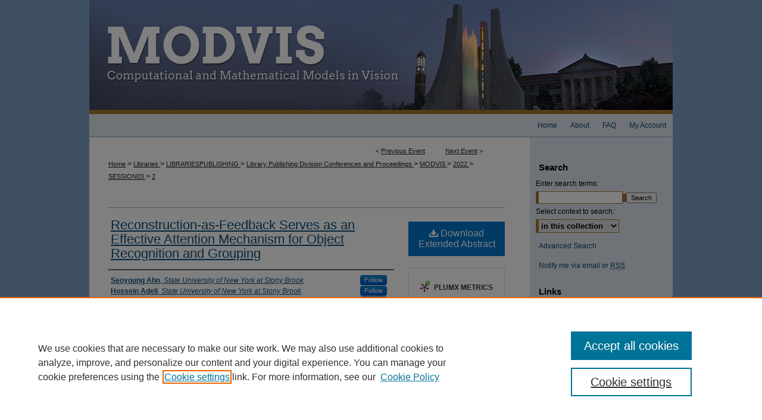

--- FILE ---
content_type: text/html; charset=UTF-8
request_url: https://docs.lib.purdue.edu/modvis/2022/session03/2/
body_size: 7553
content:

<!DOCTYPE html>
<html lang="en">
<head><!-- inj yui3-seed: --><script type='text/javascript' src='//cdnjs.cloudflare.com/ajax/libs/yui/3.6.0/yui/yui-min.js'></script><script type='text/javascript' src='//ajax.googleapis.com/ajax/libs/jquery/1.10.2/jquery.min.js'></script><!-- Adobe Analytics --><script type='text/javascript' src='https://assets.adobedtm.com/4a848ae9611a/d0e96722185b/launch-d525bb0064d8.min.js'></script><script type='text/javascript' src=/assets/nr_browser_production.js></script>

<!-- def.1 -->
<meta charset="utf-8">
<meta name="viewport" content="width=device-width">
<title>Purdue e-Pubs - MODVIS Workshop: Reconstruction-as-Feedback Serves as an Effective Attention Mechanism  for Object Recognition and Grouping</title>


<!-- FILE article_meta-tags.inc --><!-- FILE: /srv/sequoia/main/data/assets/site/article_meta-tags.inc -->
<meta itemprop="name" content="Reconstruction-as-Feedback Serves as an Effective Attention Mechanism  for Object Recognition and Grouping">
<meta property="og:title" content="Reconstruction-as-Feedback Serves as an Effective Attention Mechanism  for Object Recognition and Grouping">
<meta name="twitter:title" content="Reconstruction-as-Feedback Serves as an Effective Attention Mechanism  for Object Recognition and Grouping">
<meta property="article:author" content="Seoyoung Ahn">
<meta name="author" content="Seoyoung Ahn">
<meta property="article:author" content="Hossein Adeli">
<meta name="author" content="Hossein Adeli">
<meta property="article:author" content="Gregory Zelinsky">
<meta name="author" content="Gregory Zelinsky">
<meta name="robots" content="noodp, noydir">
<meta name="description" content="Our model uses these object reconstructions as a top-down attentional bias for efficiently routing relevant spatial and feature information of the object. This reconstruction-based attention operates on two levels. First, the model has a long-range projection that inhibits irrelevant spatial regions based on the mask generated from the most likely object reconstruction. Second, the model dynamically changes its feature routing weights through local recurrence, where part-whole connection is modulated based on the reconstruction error for each hypothesized object (represented as a slot). This formulation loosely implements biased-competition theory, where the reconstruction error biases a competition between object slots for the visual parts.">
<meta itemprop="description" content="Our model uses these object reconstructions as a top-down attentional bias for efficiently routing relevant spatial and feature information of the object. This reconstruction-based attention operates on two levels. First, the model has a long-range projection that inhibits irrelevant spatial regions based on the mask generated from the most likely object reconstruction. Second, the model dynamically changes its feature routing weights through local recurrence, where part-whole connection is modulated based on the reconstruction error for each hypothesized object (represented as a slot). This formulation loosely implements biased-competition theory, where the reconstruction error biases a competition between object slots for the visual parts.">
<meta name="twitter:description" content="Our model uses these object reconstructions as a top-down attentional bias for efficiently routing relevant spatial and feature information of the object. This reconstruction-based attention operates on two levels. First, the model has a long-range projection that inhibits irrelevant spatial regions based on the mask generated from the most likely object reconstruction. Second, the model dynamically changes its feature routing weights through local recurrence, where part-whole connection is modulated based on the reconstruction error for each hypothesized object (represented as a slot). This formulation loosely implements biased-competition theory, where the reconstruction error biases a competition between object slots for the visual parts.">
<meta property="og:description" content="Our model uses these object reconstructions as a top-down attentional bias for efficiently routing relevant spatial and feature information of the object. This reconstruction-based attention operates on two levels. First, the model has a long-range projection that inhibits irrelevant spatial regions based on the mask generated from the most likely object reconstruction. Second, the model dynamically changes its feature routing weights through local recurrence, where part-whole connection is modulated based on the reconstruction error for each hypothesized object (represented as a slot). This formulation loosely implements biased-competition theory, where the reconstruction error biases a competition between object slots for the visual parts.">
<meta name="bepress_citation_conference" content="MODVIS Workshop">
<meta name="bepress_citation_author" content="Ahn, Seoyoung">
<meta name="bepress_citation_author_institution" content="State University of New York at Stony Brook">
<meta name="bepress_citation_author" content="Adeli, Hossein">
<meta name="bepress_citation_author_institution" content="State University of New York at Stony Brook">
<meta name="bepress_citation_author" content="Zelinsky, Gregory">
<meta name="bepress_citation_author_institution" content="State University of New York at Stony Brook">
<meta name="bepress_citation_title" content="Reconstruction-as-Feedback Serves as an Effective Attention Mechanism  for Object Recognition and Grouping">
<meta name="bepress_citation_date" content="2022">
<!-- FILE: /srv/sequoia/main/data/assets/site/ir_download_link.inc -->
<!-- FILE: /srv/sequoia/main/data/assets/site/article_meta-tags.inc (cont) -->
<meta name="bepress_citation_pdf_url" content="https://docs.lib.purdue.edu/cgi/viewcontent.cgi?article=1197&amp;context=modvis">
<meta name="bepress_citation_abstract_html_url" content="https://docs.lib.purdue.edu/modvis/2022/session03/2">
<meta name="bepress_citation_online_date" content="2022/5/12">
<meta name="viewport" content="width=device-width">
<!-- Additional Twitter data -->
<meta name="twitter:card" content="summary">
<!-- Additional Open Graph data -->
<meta property="og:type" content="article">
<meta property="og:url" content="https://docs.lib.purdue.edu/modvis/2022/session03/2">
<meta property="og:site_name" content="Purdue e-Pubs">




<!-- FILE: article_meta-tags.inc (cont) -->
<meta name="bepress_is_article_cover_page" content="1">


<!-- sh.1 -->
<link rel="stylesheet" href="/modvis/ir-event-style.css" type="text/css" media="screen">
<link rel="alternate" type="application/rss+xml" title="MODVIS Workshop Newsfeed" href="/modvis/recent.rss">
<link rel="shortcut icon" href="/favicon.ico" type="image/x-icon">

<link type="text/css" rel="stylesheet" href="/assets/floatbox/floatbox.css">
<script type="text/javascript" src="/assets/jsUtilities.js"></script>
<script type="text/javascript" src="/assets/footnoteLinks.js"></script>
<link rel="stylesheet" href="/ir-print.css" type="text/css" media="print">
<!--[if IE]>
<link rel="stylesheet" href="/ir-ie.css" type="text/css" media="screen">
<![endif]-->
<!-- end sh.1 -->




<script type="text/javascript">var pageData = {"page":{"environment":"prod","productName":"bpdg","language":"en","name":"ir_event_community:theme:track:article","businessUnit":"els:rp:st"},"visitor":{}};</script>

</head>
<body >
<!-- FILE /srv/sequoia/main/data/assets/site/ir_event_community/header.pregen -->

	<!-- FILE: /srv/sequoia/main/data/journals/docs.lib.purdue.edu/modvis/assets/header_custom.inc --><!-- FILE: /srv/sequoia/main/data/assets/site/mobile_nav.inc --><!--[if !IE]>-->
<script src="/assets/scripts/dc-mobile/dc-responsive-nav.js"></script>

<header id="mobile-nav" class="nav-down device-fixed-height" style="visibility: hidden;">
  
  
  <nav class="nav-collapse">
    <ul>
      <li class="menu-item active device-fixed-width"><a href="https://docs.lib.purdue.edu" title="Home" data-scroll >Home</a></li>
      <li class="menu-item device-fixed-width"><a href="https://docs.lib.purdue.edu/do/search/advanced/" title="Search" data-scroll ><i class="icon-search"></i> Search</a></li>
      <li class="menu-item device-fixed-width"><a href="https://docs.lib.purdue.edu/communities.html" title="Browse" data-scroll >Browse Collections</a></li>
      <li class="menu-item device-fixed-width"><a href="/cgi/myaccount.cgi?context=" title="My Account" data-scroll >My Account</a></li>
      <li class="menu-item device-fixed-width"><a href="https://docs.lib.purdue.edu/about.html" title="About" data-scroll >About</a></li>
      <li class="menu-item device-fixed-width"><a href="https://network.bepress.com" title="Digital Commons Network" data-scroll ><img width="16" height="16" alt="DC Network" style="vertical-align:top;" src="/assets/md5images/8e240588cf8cd3a028768d4294acd7d3.png"> Digital Commons Network™</a></li>
    </ul>
  </nav>
</header>

<script src="/assets/scripts/dc-mobile/dc-mobile-nav.js"></script>
<!--<![endif]-->
<!-- FILE: /srv/sequoia/main/data/journals/docs.lib.purdue.edu/modvis/assets/header_custom.inc (cont) -->

<div id="modvis">
	<div id="container">
		<a href="#main" class="skiplink" accesskey="2" >Skip to main content</a>

			
				<div id="header">
					<!-- FILE: /srv/sequoia/main/data/assets/site/ir_event_community/ir_logo.inc -->




	




<!-- FILE: /srv/sequoia/main/data/journals/docs.lib.purdue.edu/modvis/assets/header_custom.inc (cont) -->
					<div id="pagetitle">
						<h1>
							<a href="https://docs.lib.purdue.edu/modvis" title="MODVIS Workshop" >
									MODVIS Workshop
							</a>
						</h1>
					</div>
				</div>
				<div id="navigation">
					<!-- FILE: /srv/sequoia/main/data/assets/site/ir_navigation.inc --><div id="tabs" role="navigation" aria-label="Main"><ul><li id="tabone"><a href="https://docs.lib.purdue.edu/cgi/myaccount.cgi?context=" title="My Account" ><span>My Account</span></a></li><li id="tabtwo"><a href="https://docs.lib.purdue.edu/faq.html" title="FAQ" ><span>FAQ</span></a></li><li id="tabthree"><a href="https://docs.lib.purdue.edu/about.html" title="About" ><span>About</span></a></li><li id="tabfour"><a href="https://docs.lib.purdue.edu" title="Home" ><span>Home</span></a></li></ul></div>


<!-- FILE: /srv/sequoia/main/data/journals/docs.lib.purdue.edu/modvis/assets/header_custom.inc (cont) -->
				</div>
			

			

			
			
		<div id="wrapper">
			<div id="content">
				<div id="main" class="text">
<!-- FILE: /srv/sequoia/main/data/assets/site/ir_event_community/header.pregen (cont) -->

<script type="text/javascript" src="/assets/floatbox/floatbox.js"></script>
<!-- FILE: /srv/sequoia/main/data/assets/site/ir_event_community/theme/track/event/event_pager.inc -->

<div id="breadcrumb"><ul id="pager">

                
                 
<li>&lt; <a href="https://docs.lib.purdue.edu/modvis/2022/session03/1" class="ignore" >Previous Event</a></li>
        
        
        

                
                 
<li><a href="https://docs.lib.purdue.edu/modvis/2022/session03/3" class="ignore" >Next Event</a> &gt;</li>
        
        
        
<li>&nbsp;</li></ul><!-- FILE: /srv/sequoia/main/data/assets/site/ir_event_community/theme/track/event/ir_breadcrumb.inc -->

















<div class="crumbs" role="navigation" aria-label="Breadcrumb"><p>

<a href="https://docs.lib.purdue.edu" class="ignore" >Home</a>







 <span aria-hidden="true">&gt;</span> 
    <a href="https://docs.lib.purdue.edu/libraries" class="ignore" >
        Libraries
    </a>





 <span aria-hidden="true">&gt;</span> 
    <a href="https://docs.lib.purdue.edu/librariespublishing" class="ignore" >
        LIBRARIESPUBLISHING
    </a>





 <span aria-hidden="true">&gt;</span> 
    <a href="https://docs.lib.purdue.edu/libpub_events" class="ignore" >
        Library Publishing Division Conferences and Proceedings
    </a>





 <span aria-hidden="true">&gt;</span> 
    <a href="https://docs.lib.purdue.edu/modvis" class="ignore" >
        MODVIS
    </a>





 <span aria-hidden="true">&gt;</span> 
    <a href="https://docs.lib.purdue.edu/modvis/2022" class="ignore" >
        2022
    </a>




     <span aria-hidden="true">&gt;</span> 
        <a href="https://docs.lib.purdue.edu/modvis/2022/session03" class="ignore" >
            SESSION03
        </a>







 <span aria-hidden="true">&gt;</span> 
    <a href="https://docs.lib.purdue.edu/modvis/2022/session03/2" class="ignore" aria-current="page" >
        2
    </a>


</p></div>

<!-- FILE: /srv/sequoia/main/data/assets/site/ir_event_community/theme/track/event/event_pager.inc (cont) -->
</div>
<!-- FILE: /srv/sequoia/main/data/assets/site/ir_event_community/theme/track/event/index.html (cont) -->
<!-- FILE: /srv/sequoia/main/data/assets/site/ir_event_community/theme/track/event/event_info.inc --><!-- FILE: /srv/sequoia/main/data/assets/site/openurl.inc -->

























<!-- FILE: /srv/sequoia/main/data/assets/site/ir_event_community/theme/track/event/event_info.inc (cont) -->
<!-- FILE: /srv/sequoia/main/data/assets/site/ir_download_link.inc -->









	
	
	
    
    
    
	
		
		
		
	
	
	
	
	
	

<!-- FILE: /srv/sequoia/main/data/assets/site/ir_event_community/theme/track/event/event_info.inc (cont) -->
<!-- FILE: /srv/sequoia/main/data/assets/site/ir_event_community/theme/track/event/ir_article_header.inc -->























<div id="series-header">
<!-- FILE: /srv/sequoia/main/data/assets/site/ir_event_community/theme/track/track_logo.inc -->
<!-- FILE: /srv/sequoia/main/data/assets/site/ir_event_community/theme/track/event/ir_article_header.inc (cont) --><h2 id="series-title"><a href="https://docs.lib.purdue.edu/modvis/2022/session03" ></a></h2></div>
<div style="clear: both">&nbsp;</div>

<div id="sub">
<div id="alpha">
<!-- FILE: /srv/sequoia/main/data/assets/site/ir_event_community/theme/track/event/event_info.inc (cont) --><div id='title' class='element'>
<h1><a href='https://docs.lib.purdue.edu/cgi/viewcontent.cgi?article=1197&amp;context=modvis'>Reconstruction-as-Feedback Serves as an Effective Attention Mechanism  for Object Recognition and Grouping</a></h1>
</div>
<div class='clear'></div>
<div id='authors' class='element'>
<h2 class='visually-hidden'>Authors</h2>
<p class="author"><a href='https://docs.lib.purdue.edu/do/search/?q=%28author%3A%22Seoyoung%20Ahn%22%20AND%20-bp_author_id%3A%5B%2A%20TO%20%2A%5D%29%20OR%20bp_author_id%3A%28%22d10d30d4-384f-4fd1-87ca-c27ce9089451%22%29&start=0&context=119483'><strong>Seoyoung Ahn</strong>, <em>State University of New York at Stony Brook</em></a><a rel="nofollow" href="https://network.bepress.com/api/follow/subscribe?user=NDAwNGFiOGNkNjBiN2VkNg%3D%3D&amp;institution=MzM4ZGU4ZWRlZDAwOGEwYg%3D%3D&amp;format=html" data-follow-set="user:NDAwNGFiOGNkNjBiN2VkNg== institution:MzM4ZGU4ZWRlZDAwOGEwYg==" title="Follow Seoyoung Ahn" class="btn followable">Follow</a><br />
<a href='https://docs.lib.purdue.edu/do/search/?q=%28author%3A%22Hossein%20Adeli%22%20AND%20-bp_author_id%3A%5B%2A%20TO%20%2A%5D%29%20OR%20bp_author_id%3A%28%22f6e03c41-e5be-4cbe-8dea-4362439be2fd%22%29&start=0&context=119483'><strong>Hossein Adeli</strong>, <em>State University of New York at Stony Brook</em></a><a rel="nofollow" href="https://network.bepress.com/api/follow/subscribe?user=ZjQwNDdjMDM5Yjc1MDk0OQ%3D%3D&amp;institution=MzM4ZGU4ZWRlZDAwOGEwYg%3D%3D&amp;format=html" data-follow-set="user:ZjQwNDdjMDM5Yjc1MDk0OQ== institution:MzM4ZGU4ZWRlZDAwOGEwYg==" title="Follow Hossein Adeli" class="btn followable">Follow</a><br />
<a href='https://docs.lib.purdue.edu/do/search/?q=%28author%3A%22Gregory%20Zelinsky%22%20AND%20-bp_author_id%3A%5B%2A%20TO%20%2A%5D%29%20OR%20bp_author_id%3A%28%2272804150-f214-49e9-96fd-d88ef0748e40%22%29&start=0&context=119483'><strong>Gregory Zelinsky</strong>, <em>State University of New York at Stony Brook</em></a><a rel="nofollow" href="https://network.bepress.com/api/follow/subscribe?user=NDE1NDczZTMwY2IyNjJiMw%3D%3D&amp;institution=MzM4ZGU4ZWRlZDAwOGEwYg%3D%3D&amp;format=html" data-follow-set="user:NDE1NDczZTMwY2IyNjJiMw== institution:MzM4ZGU4ZWRlZDAwOGEwYg==" title="Follow Gregory Zelinsky" class="btn followable">Follow</a><br />
</p></div>
<div class='clear'></div>
<div id='abstract' class='element'>
<h2 class='field-heading'>Abstract</h2>
<p>Our model uses these object reconstructions as a top-down attentional bias for efficiently routing relevant spatial and feature information of the object. This reconstruction-based attention operates on two levels. First, the model has a long-range projection that inhibits irrelevant spatial regions based on the mask generated from the most likely object reconstruction. Second, the model dynamically changes its feature routing weights through local recurrence, where part-whole connection is modulated based on the reconstruction error for each hypothesized object (represented as a slot). This formulation loosely implements biased-competition theory, where the reconstruction error biases a competition between object slots for the visual parts.</p>
</div>
<div class='clear'></div>
<div id='start_date' class='element'>
<h2 class='field-heading'>Start Date</h2>
<p>13-5-2022 9:25 AM</p>
</div>
<div class='clear'></div>
<div id='end_date' class='element'>
<h2 class='field-heading'>End Date</h2>
<p>13-5-2022 9:50 AM</p>
</div>
<div class='clear'></div>
<div id='recommended_citation' class='element'>
<h2 class='field-heading'>Recommended Citation</h2>
<!-- FILE: /srv/sequoia/main/data/assets/site/ir_citation.inc --><p>
    Ahn, Seoyoung; Adeli, Hossein; and Zelinsky, Gregory, "Reconstruction-as-Feedback Serves as an Effective Attention Mechanism  for Object Recognition and Grouping" (2022). <em>MODVIS Workshop</em>.  2.
    <br>
    
    
        https://docs.lib.purdue.edu/modvis/2022/session03/2
    
</p>
<!-- FILE: /srv/sequoia/main/data/assets/site/ir_event_community/theme/track/event/event_info.inc (cont) --></div>
<div class='clear'></div>
</div>
    </div>
    <div id='beta_7-3'>
<!-- FILE: /srv/sequoia/main/data/assets/site/info_box_7_3.inc --><!-- FILE: /srv/sequoia/main/data/assets/site/openurl.inc -->

























<!-- FILE: /srv/sequoia/main/data/assets/site/info_box_7_3.inc (cont) -->
<!-- FILE: /srv/sequoia/main/data/assets/site/ir_download_link.inc -->









	
	
	
    
    
    
	
		
		
		
	
	
	
	
	
	

<!-- FILE: /srv/sequoia/main/data/assets/site/info_box_7_3.inc (cont) -->


	<!-- FILE: /srv/sequoia/main/data/assets/site/info_box_download_button.inc --><div class="aside download-button">
      <a id="pdf" class="btn" href="https://docs.lib.purdue.edu/cgi/viewcontent.cgi?article=1197&amp;context=modvis" title="PDF (187&nbsp;KB) opens in new window" target="_blank" > 
    	<i class="icon-download-alt" aria-hidden="true"></i>
        Download Extended Abstract
      </a>
</div>


<!-- FILE: /srv/sequoia/main/data/assets/site/info_box_7_3.inc (cont) -->
	<!-- FILE: /srv/sequoia/main/data/assets/site/info_box_embargo.inc -->
<!-- FILE: /srv/sequoia/main/data/assets/site/info_box_7_3.inc (cont) -->

<!-- FILE: /srv/sequoia/main/data/assets/site/info_box_custom_upper.inc -->
<!-- FILE: /srv/sequoia/main/data/assets/site/info_box_7_3.inc (cont) -->
<!-- FILE: /srv/sequoia/main/data/assets/site/info_box_openurl.inc -->
<!-- FILE: /srv/sequoia/main/data/assets/site/info_box_7_3.inc (cont) -->

<!-- FILE: /srv/sequoia/main/data/assets/site/info_box_article_metrics.inc -->






<div id="article-stats" class="aside hidden">

    <p class="article-downloads-wrapper hidden"><span id="article-downloads"></span> DOWNLOADS</p>
    <p class="article-stats-date hidden">Since May 12, 2022</p>

    <p class="article-plum-metrics">
        <a href="https://plu.mx/plum/a/?repo_url=https://docs.lib.purdue.edu/modvis/2022/session03/2" class="plumx-plum-print-popup plum-bigben-theme" data-badge="true" data-hide-when-empty="true" ></a>
    </p>
</div>
<script type="text/javascript" src="//cdn.plu.mx/widget-popup.js"></script>





<!-- Article Download Counts -->
<script type="text/javascript" src="/assets/scripts/article-downloads.pack.js"></script>
<script type="text/javascript">
    insertDownloads(28471790);
</script>


<!-- Add border to Plum badge & download counts when visible -->
<script>
// bind to event when PlumX widget loads
jQuery('body').bind('plum:widget-load', function(e){
// if Plum badge is visible
  if (jQuery('.PlumX-Popup').length) {
// remove 'hidden' class
  jQuery('#article-stats').removeClass('hidden');
  jQuery('.article-stats-date').addClass('plum-border');
  }
});
// bind to event when page loads
jQuery(window).bind('load',function(e){
// if DC downloads are visible
  if (jQuery('#article-downloads').text().length > 0) {
// add border to aside
  jQuery('#article-stats').removeClass('hidden');
  }
});
</script>



<!-- Adobe Analytics: Download Click Tracker -->
<script>

$(function() {

  // Download button click event tracker for PDFs
  $(".aside.download-button").on("click", "a#pdf", function(event) {
    pageDataTracker.trackEvent('navigationClick', {
      link: {
          location: 'aside download-button',
          name: 'pdf'
      }
    });
  });

  // Download button click event tracker for native files
  $(".aside.download-button").on("click", "a#native", function(event) {
    pageDataTracker.trackEvent('navigationClick', {
        link: {
            location: 'aside download-button',
            name: 'native'
        }
     });
  });

});

</script>
<!-- FILE: /srv/sequoia/main/data/assets/site/info_box_7_3.inc (cont) -->



	<!-- FILE: /srv/sequoia/main/data/assets/site/info_box_disciplines.inc -->




	







<!-- FILE: /srv/sequoia/main/data/assets/site/info_box_7_3.inc (cont) -->

<!-- FILE: /srv/sequoia/main/data/assets/site/bookmark_widget.inc -->

<div id="share" class="aside">
<h2>Share</h2>
	
		
	
	<div class="a2a_kit a2a_kit_size_24 a2a_default_style">
    	<a class="a2a_button_facebook"></a>
    	<a class="a2a_button_linkedin"></a>
		<a class="a2a_button_whatsapp"></a>
		<a class="a2a_button_email"></a>
    	<a class="a2a_dd"></a>
    	<script async src="https://static.addtoany.com/menu/page.js"></script>
	</div>
</div>

<!-- FILE: /srv/sequoia/main/data/assets/site/info_box_7_3.inc (cont) -->
<!-- FILE: /srv/sequoia/main/data/assets/site/info_box_geolocate.inc --><!-- FILE: /srv/sequoia/main/data/assets/site/ir_geolocate_enabled_and_displayed.inc -->

<!-- FILE: /srv/sequoia/main/data/assets/site/info_box_geolocate.inc (cont) -->

<!-- FILE: /srv/sequoia/main/data/assets/site/info_box_7_3.inc (cont) -->

	<!-- FILE: /srv/sequoia/main/data/assets/site/zotero_coins.inc -->

<span class="Z3988" title="ctx_ver=Z39.88-2004&amp;rft_val_fmt=info%3Aofi%2Ffmt%3Akev%3Amtx%3Ajournal&amp;rft_id=https%3A%2F%2Fdocs.lib.purdue.edu%2Fmodvis%2F2022%2Fsession03%2F2&amp;rft.atitle=Reconstruction-as-Feedback%20Serves%20as%20an%20Effective%20Attention%20Mechanism%20%20for%20Object%20Recognition%20and%20Grouping&amp;rft.aufirst=Seoyoung&amp;rft.aulast=Ahn&amp;rft.au=Hossein%20Adeli&amp;rft.au=Gregory%20Zelinsky&amp;rft.jtitle=MODVIS%20Workshop&amp;rft.date=2022-05-13">COinS</span>
<!-- FILE: /srv/sequoia/main/data/assets/site/info_box_7_3.inc (cont) -->

<!-- FILE: /srv/sequoia/main/data/assets/site/info_box_custom_lower.inc -->
<!-- FILE: /srv/sequoia/main/data/assets/site/info_box_7_3.inc (cont) -->
<!-- FILE: /srv/sequoia/main/data/assets/site/ir_event_community/theme/track/event/event_info.inc (cont) --></div>

<div class='clear'>&nbsp;</div>
<!-- FILE: /srv/sequoia/main/data/assets/site/ir_event_community/theme/track/event/hcalendar.inc --><div id="hcalendar" class="vevent ignore">

	<abbr class="dtstart" title="2022-05-13T092500">May 13th,  9:25 AM</abbr>


	<abbr title="2022-05-13T095000" class="dtend">May 13th,  9:50 AM</abbr>


	<p class="summary">Reconstruction-as-Feedback Serves as an Effective Attention Mechanism  for Object Recognition and Grouping</p>



	<p class="description"><p>Our model uses these object reconstructions as a top-down attentional bias for efficiently routing relevant spatial and feature information of the object. This reconstruction-based attention operates on two levels. First, the model has a long-range projection that inhibits irrelevant spatial regions based on the mask generated from the most likely object reconstruction. Second, the model dynamically changes its feature routing weights through local recurrence, where part-whole connection is modulated based on the reconstruction error for each hypothesized object (represented as a slot). This formulation loosely implements biased-competition theory, where the reconstruction error biases a competition between object slots for the visual parts.</p>
</p>


</div>
<!-- FILE: /srv/sequoia/main/data/assets/site/ir_event_community/theme/track/event/event_info.inc (cont) -->
<!-- FILE: /srv/sequoia/main/data/docs.lib.purdue.edu/assets/ir_article_custom_fields.inc -->


<!-- FILE: /srv/sequoia/main/data/assets/site/ir_event_community/theme/track/event/event_info.inc (cont) -->

<!-- FILE: /srv/sequoia/main/data/assets/site/ir_event_community/theme/track/event/index.html (cont) -->
<!-- FILE /srv/sequoia/main/data/assets/site/ir_event_community/footer.pregen -->

	<!-- FILE: /srv/sequoia/main/data/assets/site/ir_event_community/footer_custom_7_8.inc -->				</div>

<div class="verticalalign">&nbsp;</div>
<div class="clear">&nbsp;</div>

			</div>

				<div id="sidebar">
					<!-- FILE: /srv/sequoia/main/data/assets/site/ir_sidebar_7_8.inc -->
	<!-- FILE: /srv/sequoia/main/data/assets/site/ir_sidebar_sort_sab.inc --><!-- FILE: /srv/sequoia/main/data/assets/site/ir_event_community/ir_sidebar_custom_upper_7_8.inc --><!-- FILE: /srv/sequoia/main/data/assets/site/ir_event_community/ir_event_sidebar_links.inc -->


<!-- FILE: /srv/sequoia/main/data/assets/site/ir_event_community/ir_sidebar_custom_upper_7_8.inc (cont) -->




<!-- FILE: /srv/sequoia/main/data/assets/site/ir_sidebar_sort_sab.inc (cont) -->
<!-- FILE: /srv/sequoia/main/data/assets/site/ir_sidebar_search_7_8.inc --><h2>Search</h2>


	
<form method='get' action='https://docs.lib.purdue.edu/do/search/' id="sidebar-search">
	<label for="search" accesskey="4">
		Enter search terms:
	</label>
		<div>
			<span class="border">
				<input type="text" name='q' class="search" id="search">
			</span> 
			<input type="submit" value="Search" class="searchbutton" style="font-size:11px;">
		</div>
	<label for="context">
		Select context to search:
	</label> 
		<div>
			<span class="border">
				<select name="fq" id="context">
					
					
					
						<option value='virtual_ancestor_link:"https://docs.lib.purdue.edu/modvis"'>in this collection</option>
					
					
					<option value='virtual_ancestor_link:"https://docs.lib.purdue.edu"'>in this repository</option>
					<option value='virtual_ancestor_link:"http:/"'>across all repositories</option>
				</select>
			</span>
		</div>
</form>

<p class="advanced">
	
	
		<a href="https://docs.lib.purdue.edu/do/search/advanced/?fq=virtual_ancestor_link:%22https://docs.lib.purdue.edu/modvis%22" >
			Advanced Search
		</a>
	
</p>
<!-- FILE: /srv/sequoia/main/data/assets/site/ir_sidebar_sort_sab.inc (cont) -->
<!-- FILE: /srv/sequoia/main/data/assets/site/ir_sidebar_notify_7_8.inc -->


	<ul id="side-notify">
		<li class="notify">
			<a href="https://docs.lib.purdue.edu/modvis/announcements.html" title="Email or RSS Notifications" >
				Notify me via email or <acronym title="Really Simple Syndication">RSS</acronym>
			</a>
		</li>
	</ul>



<!-- FILE: /srv/sequoia/main/data/assets/site/urc_badge.inc -->






<!-- FILE: /srv/sequoia/main/data/assets/site/ir_sidebar_notify_7_8.inc (cont) -->

<!-- FILE: /srv/sequoia/main/data/assets/site/ir_sidebar_sort_sab.inc (cont) -->
<!-- FILE: /srv/sequoia/main/data/docs.lib.purdue.edu/assets/ir_sidebar_custom_middle_7_8.inc -->


<div id="sb-custom-middle">
    <h2 class="sb-custom-title">Links</h2>
    <ul class="sb-custom-ul">
        <li class="sb-custom-li"><a href="https://lib.purdue.edu/openaccess-2/" title="Open Access @ Purdue" >Open Access @ Purdue</a></li>
    </ul>
</div><!-- FILE: /srv/sequoia/main/data/assets/site/ir_sidebar_sort_sab.inc (cont) -->
<!-- FILE: /srv/sequoia/main/data/docs.lib.purdue.edu/assets/ir_sidebar_author_7_8.inc --><h2>Links for Authors</h2>






	<ul id="side-author">
		<li class="faq">
			<a href="https://docs.lib.purdue.edu/faq.html" title="Policies and Help Documentation" >
				Policies and Help Documentation
			</a>
		</li>
		
		
		
			<li class="submit">
				<a href="https://docs.lib.purdue.edu/cgi/ir_submit.cgi?context=modvis" >
					Submit Abstracts
				</a>
			</li>
		
	</ul>


<!-- FILE: /srv/sequoia/main/data/assets/site/ir_sidebar_sort_sab.inc (cont) -->
<!-- FILE: /srv/sequoia/main/data/assets/site/ir_sidebar_browse.inc --><h2>Browse</h2>
<ul id="side-browse">


<li class="collections"><a href="https://docs.lib.purdue.edu/communities.html" title="Browse by Collections" >Collections</a></li>
<li class="discipline-browser"><a href="https://docs.lib.purdue.edu/do/discipline_browser/disciplines" title="Browse by Disciplines" >Disciplines</a></li>
<li class="author"><a href="https://docs.lib.purdue.edu/authors.html" title="Browse by Author" >Authors</a></li>


</ul>
<!-- FILE: /srv/sequoia/main/data/assets/site/ir_sidebar_sort_sab.inc (cont) -->
<!-- FILE: /srv/sequoia/main/data/assets/site/ir_sidebar_custom_lower_7_8.inc --><!-- FILE: /srv/sequoia/main/data/assets/site/ir_event_community/theme/ir_sidebar_homepage_links_7_8.inc -->


<!-- FILE: /srv/sequoia/main/data/assets/site/ir_sidebar_custom_lower_7_8.inc (cont) -->
	



<!-- FILE: /srv/sequoia/main/data/assets/site/ir_sidebar_sort_sab.inc (cont) -->
<!-- FILE: /srv/sequoia/main/data/assets/site/ir_sidebar_sw_links_7_8.inc -->

	
		
	


	<!-- FILE: /srv/sequoia/main/data/assets/site/ir_sidebar_sort_sab.inc (cont) -->

<!-- FILE: /srv/sequoia/main/data/assets/site/ir_sidebar_geolocate.inc --><!-- FILE: /srv/sequoia/main/data/assets/site/ir_geolocate_enabled_and_displayed.inc -->

<!-- FILE: /srv/sequoia/main/data/assets/site/ir_sidebar_geolocate.inc (cont) -->

<!-- FILE: /srv/sequoia/main/data/assets/site/ir_sidebar_sort_sab.inc (cont) -->
<!-- FILE: /srv/sequoia/main/data/assets/site/ir_sidebar_custom_lowest_7_8.inc -->


<!-- FILE: /srv/sequoia/main/data/assets/site/ir_sidebar_sort_sab.inc (cont) -->
<!-- FILE: /srv/sequoia/main/data/assets/site/ir_sidebar_7_8.inc (cont) -->


		



<!-- FILE: /srv/sequoia/main/data/assets/site/ir_event_community/footer_custom_7_8.inc (cont) -->
						<div class="verticalalign">&nbsp;</div>
				</div>

		</div>

			<!-- FILE: /srv/sequoia/main/data/assets/site/ir_event_community/ir_event_footer_content.inc --><div id="footer" role="contentinfo">
<!-- FILE: /srv/sequoia/main/data/assets/site/ir_bepress_logo.inc --><div id="bepress">

<a href="https://www.elsevier.com/solutions/digital-commons" title="Elsevier - Digital Commons" >
	<em>Elsevier - Digital Commons</em>
</a>

</div>
<!-- FILE: /srv/sequoia/main/data/assets/site/ir_event_community/ir_event_footer_content.inc (cont) -->
    <p>
        <a href="https://docs.lib.purdue.edu" title="Home page" accesskey="1" >Home</a> | 
        <a href="https://docs.lib.purdue.edu/about.html" title="About" >About</a> | 
        <a href="https://docs.lib.purdue.edu/faq.html" title="FAQ" >FAQ</a> | 
        <a href="/cgi/myaccount.cgi?context=" title="My Account Page" accesskey="3" >My Account</a> | 
        <a href="https://docs.lib.purdue.edu/accessibility.html" title="Accessibility Statement" accesskey="0" >Accessibility Statement</a>
    </p>
    <p>
	
	
		<a class="secondary-link" href="https://www.bepress.com/privacy" title="Privacy Policy" >Privacy</a>
	
		<a class="secondary-link" href="https://www.bepress.com/copyright" title="Copyright Policy" >Copyright</a>	
    </p> 
</div>
<!-- FILE: /srv/sequoia/main/data/assets/site/ir_event_community/footer_custom_7_8.inc (cont) -->

	</div>
</div>


<!-- FILE: /srv/sequoia/main/data/docs.lib.purdue.edu/assets/ir_analytics.inc --><!-- Google tag (gtag.js) -->
<script async src="https://www.googletagmanager.com/gtag/js?id=G-WW98RK1W5J"></script>
<script>
window.dataLayer = window.dataLayer || [];
function gtag(){dataLayer.push(arguments);}
gtag('js', new Date());
gtag('config', 'G-WW98RK1W5J');
</script><!-- FILE: /srv/sequoia/main/data/assets/site/ir_event_community/footer_custom_7_8.inc (cont) -->

<!-- FILE: /srv/sequoia/main/data/assets/site/ir_event_community/footer.pregen (cont) -->
<script type='text/javascript' src='/assets/scripts/bpbootstrap-20160726.pack.js'></script><script type='text/javascript'>BPBootstrap.init({appendCookie:''})</script></body></html>


--- FILE ---
content_type: text/css
request_url: https://docs.lib.purdue.edu/modvis/ir-event-style.css
body_size: -50
content:


	@import url("/modvis/ir-style.css");
	@import url("/modvis/ir-custom.css");
	@import url("/modvis/ir-local.css");



--- FILE ---
content_type: text/css
request_url: https://docs.lib.purdue.edu/modvis/ir-local.css
body_size: 833
content:
/* -----------------------------------------------
IR Event Community local stylesheet.
Author:   Lani Goto
Version:  Dec 2014
PLEASE SAVE THIS FILE LOCALLY!
----------------------------------------------- */

/* Header */

#modvis #header {
	height: 192px; }

#modvis #header #logo {
	display: none; }

#modvis #header #pagetitle,
#modvis #header h1,
#modvis #header h1 a {
	width: 980px;
	height: 192px;
	padding: 0;
	margin: 0;
	display: block; }

#modvis #header h1 a {
	background: #44495f url(../assets/md5images/4395974c69e53019502107e41d11b6dd.png) top left no-repeat;
	text-indent: -9999px; }


/* Navigation */

#modvis #navigation {
	height: 38px;
	border-bottom: 1px solid #799ac3; }

#modvis #navigation #tabs,
#modvis #navigation #tabs ul,
#modvis #navigation #tabs ul li {
	padding: 0;
	margin: 0; }

#modvis #navigation #tabs a {
	font-family: Arial, Verdana, Helvetica, sans-serif;
	font-size: 12px;
	font-weight: normal;
	color: #0d3f62;
	background-color: #dfe7f1;
	padding: 0 11px;
	margin: 0;
	border: 0;
	height: 38px;
	line-height: 38px; }

#modvis #navigation #tabs a:hover,
#modvis #navigation #tabs a:active,
#modvis #navigation #tabs a:focus {
	color: #000;
	text-decoration: underline; }


/* Sidebar */

#modvis #sidebar p.site-follow {
	display: none; }

#modvis #sidebar h2 {
	font-family: Arial, Verdana, Helvetica, sans-serif;
	font-size: 15px;
	font-weight: bold;
	color: #000000;
	background-color: transparent;
	border-top: 0;
	border-bottom: 0; }

#modvis #sidebar a:link,
#modvis #sidebar a:visited,
#modvis #sidebar p.advanced a:link,
#modvis #sidebar p.advanced a:visited {
	color: #0d3f62;
	background-color: transparent;
	text-decoration: none; }

#modvis #sidebar a:hover,
#modvis #sidebar a:active,
#modvis #sidebar a:focus,
#modvis #sidebar p.advanced a:hover,
#modvis #sidebar p.advanced a:active,
#modvis #sidebar p.advanced a:focus {
	color: #000;
	text-decoration: underline; }

#modvis #sidebar p.advanced + div {
	display: none; }

#modvis #sidebar form label {
	color: #000; }


/* Main Content */

#modvis #content {
	background-color: transparent; }

#modvis #main.text h2#series-title a {
	font-family: Arial, Verdana, Helvetica, sans-serif;
	font-size: 21px;
	text-decoration: none; }

#modvis #main.text h2#series-title a:hover,
#modvis #main.text h2#series-title a:active,
#modvis #main.text h2#series-title a:focus {
	color: #000;
	text-decoration: underline; }

#modvis #main.text #series-home h4 {
	font-size: 17px; }

#modvis #main.text a:link,
#modvis #main.text a:visited {
	text-decoration: underline; }

#modvis #main.text a:hover,
#modvis #main.text a:active,
#modvis #main.text a:focus {
	color: #000; }

#modvis #main.text .doc a:link,
#modvis #main.text .doc a:visited {
	text-decoration: none; }

#modvis #main.text .doc a:hover,
#modvis #main.text .doc a:active,
#modvis #main.text .doc a:focus {
	color: #000;
	text-decoration: underline; }


/* Footer */

#modvis #footer,
#modvis #footer #bepress a {
	height: 91px;
	background-color: #2d2d2d; }

#modvis #footer p,
#modvis #footer p a {
	font-size: 12px;
	font-weight: normal;
	color: #fff;
	text-decoration: none; }

#modvis #footer p a:hover,
#modvis #footer p a:active,
#modvis #footer p a:focus {
	text-decoration: underline; }